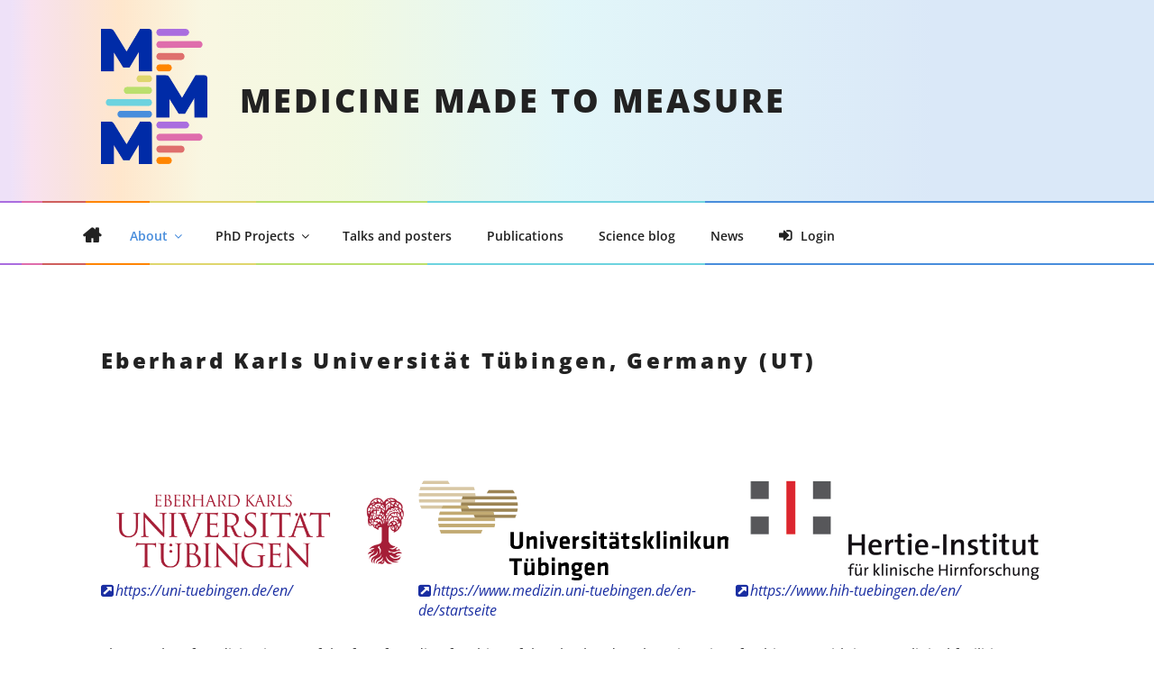

--- FILE ---
content_type: text/css
request_url: https://medicine-made-to-measure.eu/wp-content/themes/MMM/assets/css/editor-colors.css
body_size: 3837
content:
/*
Theme Name: MMM
Description: Used to style blocks.
*/

/*--------------------------------------------------------------
Editor Blocks - Colors
--------------------------------------------------------------*/
:Root	{
--mmm-schwarz: #000000;
--mmm-schwarz-rgb: 0, 0, 0;
--mmm-grayvdk: #1a1a1a;
--mmm-grayvdk-rgb: 26, 26, 26;
--mmm-graydk: #333333;
--mmm-graydk-rgb: 51, 51, 51;
--mmm-graymd: #686868;
--mmm-graymd-rgb: 104, 104, 104;
--mmm-graylt: #e5e5e5;
--mmm-graylt-rgb: 229, 229, 229;
--mmm-white: #ffffff;
--mmm-white-rgb: 255, 255, 255;
--mmm-blue: #1a2ea2;
--mmm-blue-rgb: 26, 46, 162;
--mmm-col-1-1: #aa6ddf;
--mmm-col-1-1-rgb: 170, 109, 223;
--mmm-col-1-2: #df6dac;
--mmm-col-1-2-rgb: 223, 109, 172;
--mmm-col-1-3: #df6f6d;
--mmm-col-1-3-rgb: 223, 111, 109;
--mmm-col-1-4: #ff8500;
--mmm-col-1-4-rgb: 255, 133, 0;
--mmm-col-2-1: #dfd66d;
--mmm-col-2-1-rgb: 223, 214, 109;
--mmm-col-2-2: #bbdf6d;
--mmm-col-2-2-rgb: 187, 223, 109;
--mmm-col-2-3: #6dd3df;
--mmm-col-2-3-rgb: 109, 211, 223;
--mmm-col-2-4: #488ddc;
--mmm-col-2-4-rgb: 72, 141, 220;
--mmm-col-1-3-d: #cf5f5d;
--gradient-all: linear-gradient(90deg,
	var(--mmm-col-1-1) 0%,
	var(--mmm-col-1-1) 1.851851852%,
	var(--mmm-col-1-2) 1.851851852%,
	var(--mmm-col-1-2) 3.703703704%,
	var(--mmm-col-1-3-d) 3.703703704%,
	var(--mmm-col-1-3-d) 7.407407407%,
	var(--mmm-col-1-4) 7.407407407%,
	var(--mmm-col-1-4) 12.96296296%,
	var(--mmm-col-2-1) 12.96296296%,
	var(--mmm-col-2-1) 22.22222222%,
	var(--mmm-col-2-2) 22.22222222%,
	var(--mmm-col-2-2) 37.03703704%,
	var(--mmm-col-2-3) 37.03703704%,
	var(--mmm-col-2-3) 61.11111111%,
	var(--mmm-col-2-4) 61.11111111%);
--gradient-trans1-all: linear-gradient(90deg,
	rgba(var(--mmm-col-1-1-rgb),0.1) 0.925925926%,
	rgba(var(--mmm-col-1-2-rgb),0.1) 2.777777778%,
	rgba(var(--mmm-col-1-3-rgb),0.1) 5.555555556%,
	rgba(var(--mmm-col-1-4-rgb),0.1) 10.18518519%,
	rgba(var(--mmm-col-2-1-rgb),0.1) 17.59259259%,
	rgba(var(--mmm-col-2-2-rgb),0.1) 29.62962963%,
	rgba(var(--mmm-col-2-3-rgb),0.1) 49.07407407%,
	rgba(var(--mmm-col-2-4-rgb),0.1) 80.55555556%);
--gradient-trans2-all: linear-gradient(90deg,
	rgba(var(--mmm-col-1-1-rgb),0.2) 0.925925926%,
	rgba(var(--mmm-col-1-2-rgb),0.2) 2.777777778%,
	rgba(var(--mmm-col-1-3-rgb),0.2) 5.555555556%,
	rgba(var(--mmm-col-1-4-rgb),0.2) 10.28518519%,
	rgba(var(--mmm-col-2-1-rgb),0.2) 17.59259259%,
	rgba(var(--mmm-col-2-2-rgb),0.2) 29.62962963%,
	rgba(var(--mmm-col-2-3-rgb),0.2) 49.07407407%,
	rgba(var(--mmm-col-2-4-rgb),0.2) 80.55555556%);
}

.has-mmm-schwarz-color {color: #000000}
.has-mmm-schwarz-background-color {background-color: #000000}
.has-mmm-grayvdk-color {color: #1a1a1a}
.has-mmm-grayvdk-background-color {background-color: #1a1a1a}
.has-mmm-graydk-color {color: #333333}
.has-mmm-graydk-background-color {background-color: #333333}
.has-mmm-graymd-color {color: #686868}
.has-mmm-graymd-background-color {background-color: #686868}
.has-mmm-graylt-color {color: #e5e5e5}
.has-mmm-graylt-background-color {background-color: #e5e5e5}
.has-mmm-white-color {color: #ffffff}
.has-mmm-white-background-color {background-color: #ffffff}
.has-mmm-blue-color {color: #1a2ea2}
.has-mmm-blue-background-color {background-color: #1a2ea2}
.has-mmm-col-1-1-color {color: #aa6ddf}
.has-mmm-col-1-1-background-color {background-color: #aa6ddf}
.has-mmm-col-1-2-color {color: #df6dac}
.has-mmm-col-1-2-background-color {background-color: #df6dac}
.has-mmm-col-1-3-color {color: #df6f6d}
.has-mmm-col-1-3-background-color {background-color: #df6f6d}
.has-mmm-col-1-4-color {color: #ff8500}
.has-mmm-col-1-4-background-color {background-color: #ff8500}
.has-mmm-col-2-1-color {color: #dfd66d}
.has-mmm-col-2-1-background-color {background-color: #dfd66d}
.has-mmm-col-2-2-color {color: #bbdf6d}
.has-mmm-col-2-2-background-color {background-color: #bbdf6d}
.has-mmm-col-2-3-color {color: #6dd3df}
.has-mmm-col-2-3-background-color {background-color: #6dd3df}
.has-mmm-col-2-4-color {color: #488ddc}
.has-mmm-col-2-4-background-color {background-color: #488ddc}

--- FILE ---
content_type: text/css
request_url: https://medicine-made-to-measure.eu/wp-content/themes/MMM/style.css?ver=20251202
body_size: 13106
content:
/*
 Theme Name:   MMM medicine-made-to-measure (Twenty Seventeen Child)
 Theme URI:    http://Startseite.de/
 Description:  Twenty Seventeen Child Theme
 Author:       et-agentur
 Author URI:   http://et-agentur.de/
 Template:     twentyseventeen
 Version:      1.0.0
 Tags:         Schlagwörter
 Text Domain:  MMM medicine-made-to-measure
*/
/* 3. Okt 2020 12:00 */
 
@import url("../twentyseventeen/style.css");

/*--------------------------------------------------------------
Colors
--mmm-schwarz: #000000;
--mmm-schwarz-rgb: 0, 0, 0;
--mmm-grayvdk: #1a1a1a;
--mmm-grayvdk-rgb: 26, 26, 26;
--mmm-graydk: #333333;
--mmm-graydk-rgb: 51, 51, 51;
--mmm-graymd: #686868;
--mmm-graymd-rgb: 104, 104, 104;
--mmm-graylt: #e5e5e5;
--mmm-graylt-rgb: 229, 229, 229;
--mmm-white: #ffffff;
--mmm-white-rgb: 255, 255, 255;
--mmm-blue: #1a2ea2;
--mmm-blue-rgb: 26, 46, 162;
--mmm-col-1-1: #aa6ddf;
--mmm-col-1-1-rgb: 170, 109, 223;
--mmm-col-1-2: #df6dac;
--mmm-col-1-2-rgb: 223, 109, 172;
--mmm-col-1-3: #df6f6d;
--mmm-col-1-3-rgb: 223, 111, 109;
--mmm-col-1-4: #ff8500;
--mmm-col-1-4-rgb: 255, 133, 0;
--mmm-col-2-1: #dfd66d;
--mmm-col-2-1-rgb: 223, 214, 109;
--mmm-col-2-2: #bbdf6d;
--mmm-col-2-2-rgb: 187, 223, 109;
--mmm-col-2-3: #6dd3df;
--mmm-col-2-3-rgb: 109, 211, 223;
--mmm-col-2-4: #488ddc;
--mmm-col-2-4-rgb: 72, 141, 220;
rgba(var(--mmm-blue-rgb),0.5)
--------------------------------------------------------------*/

/* = CSS
-------------------------------------------------------------- */
h1.has-background, h2.has-background, h3.has-background, h4.has-background, h5.has-background, h6.has-background	{ padding: 0.25em 0.5em !important }
.stk-block-background h1,.stk-block-background h2,.stk-block-background h3,.stk-block-background h4,.stk-block-background h5,.stk-block-background h6	{ margin: 0 }

figcaption	{ line-height:1.4 }
figcaption strong { font-style: normal; font-size: 1rem; }
@media screen and (min-width: 48em) { .navigation-top .wrap, .wrap { max-width: 90vw; } }

/* Posts */
.contain figure img { object-fit: contain; }

/* Home */

/* publications */
ol.li-space li:not(:first-child) { margin-top: 1em }
ol.li-space.img-center img { margin-left: calc(50vw - 50%); }

/* full-width and full-width-logged-in*/
body.page-template-template-full-width #content #primary,
body.page-template-template-full-width-logged-in #content #primary{
	max-width: 100%;
}

body.page-template-template-full-width #content #primary .entry-header,
body.page-template-template-full-width #content #primary .entry-content,
body.page-template-template-full-width-logged-in #content #primary .entry-header,
body.page-template-template-full-width-logged-in #content #primary .entry-content {
    float: none;
    width: 100%;
}

body.page-template-template-full-width #content #primary .entry-header,
body.page-template-template-full-width-logged-in #content #primary .entry-header {
    margin-bottom: 4em;
}

.alignfull	{ width: 100vw !important; margin-left: calc(50% - 50vw) !important}

/* END full width */

body	{
	font-family: "Open Sans", "Helvetica Neue", helvetica, arial, sans-serif;
	color: var(--mmm-graydk);
	font-size: 1rem;
	line-height: 1.85714286rem;
}

.entry-content a, .entry-content a:link, .entry-content a:visited  {
	color: var(--mmm-blue) !important; text-decoration: unset; -webkit-box-shadow: none !important; box-shadow: none !important
}
.entry-content a:hover, .entry-content a:active {
	color: var(--mmm-col-1-3) !important; text-decoration: unset; -webkit-box-shadow: none !important; box-shadow: none !important
}

a:before, a:link:before, a:visited:before, a:hover:before, a:active:before {
	text-decoration:none; -webkit-box-shadow: none !important; box-shadow: none !important
}
a:after, a:link:after, a:visited:after, a:hover:after, a:active:after {
	text-decoration:none-webkit-box-shadow: none !important; box-shadow: none !important
}
#colophon a:before,
.entry-content a:before	{
	font-family: "fontawesome";
	margin-right: 6px;
}
#colophon a:before,
.entry-content a:before	{ width:16px; display:inline-block; font-style: normal }
#colophon a.mail-link:before	{ content: "\f003" } /* Mail */
.entry-content a[href^="mailto:"]:before,
.entry-content a.mail-link:before	{ content: "\f199" } /* Mail */
#colophon a[href^="tel:"]:before,
.entry-content a[href^="tel:"]:before	{ content: "\f098" } /* Telefon */
.entry-content a[href*="//"]:not([href*="medicine-made-to-measure.eu"]):before { content: "\f14c"; width: 10px } /* Extern */
.entry-content a[href*="medicine-made-to-measure"]:not([href$="/"]):before
	{ content: "\f019" } /* Download */
.entry-content a.stk-button:before	{ content: '' !important }
.entry-content figure > a:before{ content: '' !important }


.wp-block-button a.wp-block-button__link	{ color: var(--mmm-white) !important; text-decoration:none !important }
.wp-block-button.button-col1 a.wp-block-button__link	{ background-color: var(--mmm-col-1-1)}
.wp-block-button.button-col1 a.wp-block-button__link:hover { background-color: var(--mmm-col-1-4)}
.wp-block-button.button-col2 a.wp-block-button__link	{ background-color: var(--mmm-col-2-1)}
.wp-block-button.button-col2 a.wp-block-button__link:hover { background-color: var(--mmm-col-2-4)}

/* Embed Privacy */
.entry-content .embed-privacy-overlay a,
.entry-content .embed-privacy-overlay a:link,
.entry-content .embed-privacy-overlay a:visited  {
	color: var(--mmm-col-1-3) !important; text-decoration:underline; -webkit-box-shadow: none !important; box-shadow: none !important
}
.entry-content .embed-privacy-overlay a:hover,
.entry-content .embed-privacy-overlay a:active {
	color: var(--mmm-col-1-4) !important; text-decoration:underline; -webkit-box-shadow: none !important; box-shadow: none !important
}
/* Ende Embed Privacy */

p {
    padding: 0;
    margin: 0;
    margin-bottom: 1rem;
    font-size: 1rem;
    line-height:1.85714286rem;
}

h1, h2, h3, h4, h5, h6 {
    padding: 0;
    margin: 0;
    margin-bottom: .5rem;
    font-family: 'Open Sans', Arial, Helvetica;
    line-height: 1.5;
    letter-spacing:0;
	color: var(--mmm-grayvdk);
	font-weight:700
}

h1 { font-size: 1.72rem; }
h2 { font-size: 1.4rem; }
h3 { font-size: 1.3rem; }
h4 { font-size: 1.2rem; }
h5 { font-size: 1.1rem; }
h6 { font-size: 1rem; }

@media only screen and (min-width: 768px) {
    h1 { font-size:1.75rem }
    h2 { font-size:1.45rem }
    h3 { font-size:1.35rem }
    h4 { font-size:1.25rem }
    h5 { font-size:1.15rem }
    h6 { font-size:1rem }

}

@media only screen and (min-width: 1040px) {
    h1 { font-size:1.8rem }
    h2 { font-size:1.5rem }
    h3 { font-size:1.4rem }
    h4 { font-size:1.3rem }
    h5 { font-size:1.2rem }
    h6 { font-size:1.1rem }
}

@media only screen and (min-width: 1320px) {
    h1 { font-size:1.8rem }
    h2 { font-size:1.5rem }
    h3 { font-size:1.4rem }
    h4 { font-size:1.3rem }
    h5 { font-size:1.2rem }
    h6 { font-size:1.1rem }
}

/* Header */
.site-header	{ background-color: var(--mmm-graylt); background: var(--gradient-trans2-all) }
.site-branding	{ padding: 2em 0 }
.custom-logo-link img	{ max-height:150px }

/* Navigation */
.navigation-top a {line-height:1.4rem}
@media screen and ( max-height: 935px ) {
	.custom-header,
	.site-branding	{ margin-bottom:0px !important }
	.navigation-top	{ position: static !important }
}
.navigation-top	{ border:none }
.navigation-top .wrap	{ z-index: 10; background-color: rgba(255,255,255,0.75); padding-bottom: 5px; }
.navigation-top::before,
.navigation-top::after	{ content:''; display:block; height:2px; background: var(--gradient-all) }
#site-navigation .menu-toggle:hover{ background-color:inherit; color:var(--mmm-col-1-3)}
@media only screen and (max-width: 767px) {
	#site-navigation .menu-navigation-container	{ position: absolute; width: 100%; }
}

.navigation-top a[href*="/wp-login.php/"]:before { margin-right: 10px; content: "\f090"; font-family: "fontawesome"; font-size:16px; font-size:1rem }
.navigation-top a[href*="/wp-login.php?action=logout"]	{ font-size:0 }
.navigation-top a[href*="/wp-login.php?action=logout"]:before { margin-right: 10px; content: "\f08b"; font-family: "fontawesome"; font-size:16px; font-size:1rem }
.navigation-top a[href*="internal"]:before { margin-right: 10px; content: "\f09c"; font-family: "fontawesome"; font-size:16px; font-size:1rem }
.navigation-top a[href="https://medicine-made-to-measure.eu/"]	{ font-size: 0 }
.navigation-top a[href="https://medicine-made-to-measure.eu/"]:before { margin-right: 10px; content: "\F015"; font-family: "fontawesome"; font-size: 1.375rem; bottom: -2px; position: relative }

.navigation-top .current-menu-item > a, .navigation-top .current_page_item > a { color: var(--mmm-col-2-4)}
.navigation-top .current-menu-ancestor > a,
.navigation-top .current-menu-parent > a	 { color: var(--mmm-col-2-4)}
.navigation-top a:hover{ color: var(--mmm-col-1-3)}

@media screen and (min-width: 48em) {
	.main-navigation ul ul a { width: auto; white-space: nowrap; padding: 0.175rem 1.25rem }
	.main-navigation ul ul ul a { padding: 0.175rem 1.25rem }
}
@media screen and (min-width: 48em) and (max-width: 53.125em) {
	.main-navigation ul li:nth-child(3):hover > ul, .main-navigation ul li:nth-child(3).focus > ul { left: -5.5em }
}

/* Page */
@media screen and (min-width: 48em) and (max-width: 60em) {
	.site-title { font-size: 24px; font-size: 1.5rem }
}
.page .panel-content .entry-title, .page-title,
body.page:not(.twentyseventeen-front-page) .entry-title { font-size:1.5rem; text-transform: unset }

/* Partners */
.wp-block-stackable-columns.row-reverse > .stk-row	{ flex-direction: row-reverse; }
/* Footer */
.site-footer	{ background-color: var(--mmm-graylt); background: var(--gradient-trans1-all) }
.site-footer:before		{ content:''; display:block; height:3px; background: var(--gradient-all) }

.site-footer:after		{ content:''; display:block; height:1.85vw; background: var(--gradient-all) }
.site-footer .menu-socials-container a,
.site-footer .menu-socials-container a:link,
.site-footer .menu-socials-container a:visited { color: white; }

.site-footer .footer-widget-1 figcaption	{ text-align: center; max-width: 150px; margin-bottom: 0; font-style: normal; font-size: 1rem; }
.site-footer .footer-widget-1 figure { margin-bottom: 0.5rem }
.site-footer .footer-widget-1 #block-16,
.site-footer .footer-widget-2 #block-17{ padding-bottom:0 }
.site-footer .footer-widget-1 #block-16 .wp-block-columns,
.site-footer .footer-widget-2 #block-17 .wp-block-columns{ margin-bottom:0 }
.site-footer .footer-widget-1 a,
.site-footer .footer-widget-1 a:link,
.site-footer .footer-widget-1 a:visited,
.site-footer .site-info a,
.site-footer .site-info a:link,
.site-footer .site-info a:visited  {
	color: var(--mmm-blue) !important; text-decoration: none; -webkit-box-shadow: none !important; box-shadow: none !important
}
.site-footer .footer-widget-1 a:hover,
.site-footer .footer-widget-1 a:active,
.site-footer .site-info a:hover,
.site-footer .site-info a:active {
	color: var(--mmm-col-1-3) !important; text-decoration: none; -webkit-box-shadow: none !important; box-shadow: none !important
}
.site-footer .footer-widget-2 h4:first-child	{ visibility:hidden }

.site-footer .widget-area	{ padding-bottom: 0.5rem }

.site-footer .site-info span.footer-link:after { content: " | " }
.site-footer .site-info span.footer-link:last-child:after { content: "" }
.site-footer .site-info	{ padding: 0; width: 100%; text-align: center; margin-bottom: 0 }

/* single-post */
body.single-post .single-featured-image-header	{ display:none }
body.single-post .wp-block-post-featured-image	{ margin-top: 0 }
body.single-post .byline	{ display:none }

/* suboage */
ul.subpages-page-list	{ display: inline-block; }
ul.subpages-page-list li { list-style-type: none; padding: 0.25em 1.5em 0.25em 1em; border-bottom: 2px solid transparent;border-left: 0.5em solid transparent}
ul.subpages-page-list li:first-child { border-top: 2px solid var(--mmm-blue) }
ul.subpages-page-list li:nth-child(8n+1)	{ background-color: rgba(var(--mmm-col-1-1-rgb),0.1); border-color: var(--mmm-col-1-1)}
ul.subpages-page-list li:nth-child(8n+2)	{ background-color: rgba(var(--mmm-col-1-2-rgb),0.1); border-color: var(--mmm-col-1-2)}
ul.subpages-page-list li:nth-child(8n+3)	{ background-color: rgba(var(--mmm-col-1-3-rgb),0.1); border-color: var(--mmm-col-1-3)}
ul.subpages-page-list li:nth-child(8n+4)	{ background-color: rgba(var(--mmm-col-1-4-rgb),0.1); border-color: var(--mmm-col-1-4)}
ul.subpages-page-list li:nth-child(8n+5)	{ background-color: rgba(var(--mmm-col-2-1-rgb),0.1); border-color: var(--mmm-col-2-1)}
ul.subpages-page-list li:nth-child(8n+6)	{ background-color: rgba(var(--mmm-col-2-2-rgb),0.1); border-color: var(--mmm-col-2-2)}
ul.subpages-page-list li:nth-child(8n+7)	{ background-color: rgba(var(--mmm-col-2-3-rgb),0.1); border-color: var(--mmm-col-2-3)}
ul.subpages-page-list li:nth-child(8n)	{ background-color: rgba(var(--mmm-col-2-4-rgb),0.1); border-color: var(--mmm-col-2-4)}
/* Datei Download-Button */
.wp-block-file a.wp-block-file__button { border-radius: 10px; background-color: var(--mmm-graylt); font-weight: 300; }
.wp-block-file a.wp-block-file__button:hover, .wp-block-file a.wp-block-file__button:focus { background-color: var(--mmm-blue); color:white !important }


--- FILE ---
content_type: text/css
request_url: https://medicine-made-to-measure.eu/wp-content/themes/MMM/style.css?ver=202506211031
body_size: 13083
content:
/*
 Theme Name:   MMM medicine-made-to-measure (Twenty Seventeen Child)
 Theme URI:    http://Startseite.de/
 Description:  Twenty Seventeen Child Theme
 Author:       et-agentur
 Author URI:   http://et-agentur.de/
 Template:     twentyseventeen
 Version:      1.0.0
 Tags:         Schlagwörter
 Text Domain:  MMM medicine-made-to-measure
*/
/* 3. Okt 2020 12:00 */
 
@import url("../twentyseventeen/style.css");

/*--------------------------------------------------------------
Colors
--mmm-schwarz: #000000;
--mmm-schwarz-rgb: 0, 0, 0;
--mmm-grayvdk: #1a1a1a;
--mmm-grayvdk-rgb: 26, 26, 26;
--mmm-graydk: #333333;
--mmm-graydk-rgb: 51, 51, 51;
--mmm-graymd: #686868;
--mmm-graymd-rgb: 104, 104, 104;
--mmm-graylt: #e5e5e5;
--mmm-graylt-rgb: 229, 229, 229;
--mmm-white: #ffffff;
--mmm-white-rgb: 255, 255, 255;
--mmm-blue: #1a2ea2;
--mmm-blue-rgb: 26, 46, 162;
--mmm-col-1-1: #aa6ddf;
--mmm-col-1-1-rgb: 170, 109, 223;
--mmm-col-1-2: #df6dac;
--mmm-col-1-2-rgb: 223, 109, 172;
--mmm-col-1-3: #df6f6d;
--mmm-col-1-3-rgb: 223, 111, 109;
--mmm-col-1-4: #ff8500;
--mmm-col-1-4-rgb: 255, 133, 0;
--mmm-col-2-1: #dfd66d;
--mmm-col-2-1-rgb: 223, 214, 109;
--mmm-col-2-2: #bbdf6d;
--mmm-col-2-2-rgb: 187, 223, 109;
--mmm-col-2-3: #6dd3df;
--mmm-col-2-3-rgb: 109, 211, 223;
--mmm-col-2-4: #488ddc;
--mmm-col-2-4-rgb: 72, 141, 220;
rgba(var(--mmm-blue-rgb),0.5)
--------------------------------------------------------------*/

/* = CSS
-------------------------------------------------------------- */
h1.has-background, h2.has-background, h3.has-background, h4.has-background, h5.has-background, h6.has-background	{ padding: 0.25em 0.5em !important }
.stk-block-background h1,.stk-block-background h2,.stk-block-background h3,.stk-block-background h4,.stk-block-background h5,.stk-block-background h6	{ margin: 0 }

figcaption	{ line-height:1.4 }
figcaption strong { font-style: normal; font-size: 1rem; }
@media screen and (min-width: 48em) { .navigation-top .wrap, .wrap { max-width: 90vw; } }

/* Posts */
.contain figure img { object-fit: contain; }

/* Home */

/* publications */
ol.li-space li:not(:first-child) { margin-top: 1em }
ol.li-space.img-center img { margin-left: calc(50vw - 50%); }

/* full-width and full-width-logged-in*/
body.page-template-template-full-width #content #primary,
body.page-template-template-full-width-logged-in #content #primary{
	max-width: 100%;
}

body.page-template-template-full-width #content #primary .entry-header,
body.page-template-template-full-width #content #primary .entry-content,
body.page-template-template-full-width-logged-in #content #primary .entry-header,
body.page-template-template-full-width-logged-in #content #primary .entry-content {
    float: none;
    width: 100%;
}

body.page-template-template-full-width #content #primary .entry-header,
body.page-template-template-full-width-logged-in #content #primary .entry-header {
    margin-bottom: 4em;
}

.alignfull	{ width: 100vw !important; margin-left: calc(50% - 50vw) !important}

/* END full width */

body	{
	font-family: "Open Sans", "Helvetica Neue", helvetica, arial, sans-serif;
	color: var(--mmm-graydk);
	font-size: 1rem;
	line-height: 1.85714286rem;
}

.entry-content a, .entry-content a:link, .entry-content a:visited  {
	color: var(--mmm-blue) !important; text-decoration: unset; -webkit-box-shadow: none !important; box-shadow: none !important
}
.entry-content a:hover, .entry-content a:active {
	color: var(--mmm-col-1-3) !important; text-decoration: unset; -webkit-box-shadow: none !important; box-shadow: none !important
}

a:before, a:link:before, a:visited:before, a:hover:before, a:active:before {
	text-decoration:none; -webkit-box-shadow: none !important; box-shadow: none !important
}
a:after, a:link:after, a:visited:after, a:hover:after, a:active:after {
	text-decoration:none-webkit-box-shadow: none !important; box-shadow: none !important
}
#colophon a:before,
.entry-content a:before	{
	font-family: "fontawesome";
	margin-right: 6px;
}
#colophon a:before,
.entry-content a:before	{ width:16px; display:inline-block; font-style: normal }
#colophon a.mail-link:before	{ content: "\f003" } /* Mail */
.entry-content a[href^="mailto:"]:before,
.entry-content a.mail-link:before	{ content: "\f199" } /* Mail */
#colophon a[href^="tel:"]:before,
.entry-content a[href^="tel:"]:before	{ content: "\f098" } /* Telefon */
.entry-content a[href*="//"]:not([href*="medicine-made-to-measure.eu"]):before { content: "\f14c"; width: 10px } /* Extern */
.entry-content a[href*="medicine-made-to-measure"]:not([href$="/"]):before
	{ content: "\f019" } /* Download */
.entry-content a.stk-button:before	{ content: '' !important }
.entry-content figure > a:before{ content: '' !important }


.wp-block-button a.wp-block-button__link	{ color: var(--mmm-white) !important; text-decoration:none !important }
.wp-block-button.button-col1 a.wp-block-button__link	{ background-color: var(--mmm-col-1-1)}
.wp-block-button.button-col1 a.wp-block-button__link:hover { background-color: var(--mmm-col-1-4)}
.wp-block-button.button-col2 a.wp-block-button__link	{ background-color: var(--mmm-col-2-1)}
.wp-block-button.button-col2 a.wp-block-button__link:hover { background-color: var(--mmm-col-2-4)}

/* Embed Privacy */
.entry-content .embed-privacy-overlay a,
.entry-content .embed-privacy-overlay a:link,
.entry-content .embed-privacy-overlay a:visited  {
	color: var(--mmm-col-1-3) !important; text-decoration:underline; -webkit-box-shadow: none !important; box-shadow: none !important
}
.entry-content .embed-privacy-overlay a:hover,
.entry-content .embed-privacy-overlay a:active {
	color: var(--mmm-col-1-4) !important; text-decoration:underline; -webkit-box-shadow: none !important; box-shadow: none !important
}
/* Ende Embed Privacy */

p {
    padding: 0;
    margin: 0;
    margin-bottom: 1rem;
    font-size: 1rem;
    line-height:1.85714286rem;
}

h1, h2, h3, h4, h5, h6 {
    padding: 0;
    margin: 0;
    margin-bottom: .5rem;
    font-family: 'Open Sans', Arial, Helvetica;
    line-height: 1.5;
    letter-spacing:0;
	color: var(--mmm-grayvdk);
	font-weight:700
}

h1 { font-size: 1.72rem; }
h2 { font-size: 1.4rem; }
h3 { font-size: 1.3rem; }
h4 { font-size: 1.2rem; }
h5 { font-size: 1.1rem; }
h6 { font-size: 1rem; }

@media only screen and (min-width: 768px) {
    h1 { font-size:1.75rem }
    h2 { font-size:1.45rem }
    h3 { font-size:1.35rem }
    h4 { font-size:1.25rem }
    h5 { font-size:1.15rem }
    h6 { font-size:1rem }

}

@media only screen and (min-width: 1040px) {
    h1 { font-size:1.8rem }
    h2 { font-size:1.5rem }
    h3 { font-size:1.4rem }
    h4 { font-size:1.3rem }
    h5 { font-size:1.2rem }
    h6 { font-size:1.1rem }
}

@media only screen and (min-width: 1320px) {
    h1 { font-size:1.8rem }
    h2 { font-size:1.5rem }
    h3 { font-size:1.4rem }
    h4 { font-size:1.3rem }
    h5 { font-size:1.2rem }
    h6 { font-size:1.1rem }
}

/* Header */
.site-header	{ background-color: var(--mmm-graylt); background: var(--gradient-trans2-all) }
.site-branding	{ padding: 2em 0 }
.custom-logo-link img	{ max-height:150px }

/* Navigation */
.navigation-top a {line-height:1.4rem}
@media screen and ( max-height: 935px ) {
	.custom-header,
	.site-branding	{ margin-bottom:0px !important }
	.navigation-top	{ position: static !important }
}
.navigation-top	{ border:none }
.navigation-top .wrap	{ z-index: 10; background-color: rgba(255,255,255,0.75); padding-bottom: 5px; }
.navigation-top::before,
.navigation-top::after	{ content:''; display:block; height:2px; background: var(--gradient-all) }
#site-navigation .menu-toggle:hover{ background-color:inherit; color:var(--mmm-col-1-3)}
@media only screen and (max-width: 767px) {
	#site-navigation .menu-navigation-container	{ position: absolute; width: 100%; }
}

.navigation-top a[href*="/wp-login.php/"]:before { margin-right: 10px; content: "\f090"; font-family: "fontawesome"; font-size:16px; font-size:1rem }
.navigation-top a[href*="/wp-login.php?action=logout"]	{ font-size:0 }
.navigation-top a[href*="/wp-login.php?action=logout"]:before { margin-right: 10px; content: "\f08b"; font-family: "fontawesome"; font-size:16px; font-size:1rem }
.navigation-top a[href*="internal"]:before { margin-right: 10px; content: "\f09c"; font-family: "fontawesome"; font-size:16px; font-size:1rem }
.navigation-top a[href="https://medicine-made-to-measure.eu/"]	{ font-size: 0 }
.navigation-top a[href="https://medicine-made-to-measure.eu/"]:before { margin-right: 10px; content: "\F015"; font-family: "fontawesome"; font-size: 1.375rem; bottom: -2px; position: relative }

.navigation-top .current-menu-item > a, .navigation-top .current_page_item > a { color: var(--mmm-col-2-4)}
.navigation-top .current-menu-ancestor > a,
.navigation-top .current-menu-parent > a	 { color: var(--mmm-col-2-4)}
.navigation-top a:hover{ color: var(--mmm-col-1-3)}

@media screen and (min-width: 48em) {
	.main-navigation ul ul a { width: auto; white-space: nowrap; padding: 0.175rem 1.25rem }
	.main-navigation ul ul ul a { padding: 0.175rem 1.25rem }
}
@media screen and (min-width: 48em) and (max-width: 53.125em) {
	.main-navigation ul li:nth-child(3):hover > ul, .main-navigation ul li:nth-child(3).focus > ul { left: -5.5em }
}

/* Page */
@media screen and (min-width: 48em) and (max-width: 60em) {
	.site-title { font-size: 24px; font-size: 1.5rem }
}
.page .panel-content .entry-title, .page-title,
body.page:not(.twentyseventeen-front-page) .entry-title { font-size:1.5rem; text-transform: unset }

/* Partners */
.wp-block-stackable-columns.row-reverse > .stk-row	{ flex-direction: row-reverse; }
/* Footer */
.site-footer	{ background-color: var(--mmm-graylt); background: var(--gradient-trans1-all) }
.site-footer:before		{ content:''; display:block; height:3px; background: var(--gradient-all) }

.site-footer:after		{ content:''; display:block; height:1.85vw; background: var(--gradient-all) }
.site-footer .menu-socials-container a,
.site-footer .menu-socials-container a:link,
.site-footer .menu-socials-container a:visited { color: white; }

.site-footer .footer-widget-1 figcaption	{ text-align: center; max-width: 150px; margin-bottom: 0; font-style: normal; font-size: 1rem; }
.site-footer .footer-widget-1 figure { margin-bottom: 0.5rem }
.site-footer .footer-widget-1 #block-16,
.site-footer .footer-widget-2 #block-17{ padding-bottom:0 }
.site-footer .footer-widget-1 #block-16 .wp-block-columns,
.site-footer .footer-widget-2 #block-17 .wp-block-columns{ margin-bottom:0 }
.site-footer .footer-widget-1 a,
.site-footer .footer-widget-1 a:link,
.site-footer .footer-widget-1 a:visited,
.site-footer .site-info a,
.site-footer .site-info a:link,
.site-footer .site-info a:visited  {
	color: var(--mmm-blue) !important; text-decoration: none; -webkit-box-shadow: none !important; box-shadow: none !important
}
.site-footer .footer-widget-1 a:hover,
.site-footer .footer-widget-1 a:active,
.site-footer .site-info a:hover,
.site-footer .site-info a:active {
	color: var(--mmm-col-1-3) !important; text-decoration: none; -webkit-box-shadow: none !important; box-shadow: none !important
}
.site-footer .footer-widget-2 h4:first-child	{ visibility:hidden }

.site-footer .widget-area	{ padding-bottom: 0.5rem }

.site-footer .site-info span.footer-link:after { content: " | " }
.site-footer .site-info span.footer-link:last-child:after { content: "" }
.site-footer .site-info	{ padding: 0; width: 100%; text-align: center; margin-bottom: 0 }

/* single-post */
body.single-post .single-featured-image-header	{ display:none }
body.single-post .wp-block-post-featured-image	{ margin-top: 0 }
body.single-post .byline	{ display:none }

/* suboage */
ul.subpages-page-list	{ display: inline-block; }
ul.subpages-page-list li { list-style-type: none; padding: 0.25em 1.5em 0.25em 1em; border-bottom: 2px solid transparent;border-left: 0.5em solid transparent}
ul.subpages-page-list li:first-child { border-top: 2px solid var(--mmm-blue) }
ul.subpages-page-list li:nth-child(8n+1)	{ background-color: rgba(var(--mmm-col-1-1-rgb),0.1); border-color: var(--mmm-col-1-1)}
ul.subpages-page-list li:nth-child(8n+2)	{ background-color: rgba(var(--mmm-col-1-2-rgb),0.1); border-color: var(--mmm-col-1-2)}
ul.subpages-page-list li:nth-child(8n+3)	{ background-color: rgba(var(--mmm-col-1-3-rgb),0.1); border-color: var(--mmm-col-1-3)}
ul.subpages-page-list li:nth-child(8n+4)	{ background-color: rgba(var(--mmm-col-1-4-rgb),0.1); border-color: var(--mmm-col-1-4)}
ul.subpages-page-list li:nth-child(8n+5)	{ background-color: rgba(var(--mmm-col-2-1-rgb),0.1); border-color: var(--mmm-col-2-1)}
ul.subpages-page-list li:nth-child(8n+6)	{ background-color: rgba(var(--mmm-col-2-2-rgb),0.1); border-color: var(--mmm-col-2-2)}
ul.subpages-page-list li:nth-child(8n+7)	{ background-color: rgba(var(--mmm-col-2-3-rgb),0.1); border-color: var(--mmm-col-2-3)}
ul.subpages-page-list li:nth-child(8n)	{ background-color: rgba(var(--mmm-col-2-4-rgb),0.1); border-color: var(--mmm-col-2-4)}
/* Datei Download-Button */
.wp-block-file a.wp-block-file__button { border-radius: 10px; background-color: var(--mmm-graylt); font-weight: 300; }
.wp-block-file a.wp-block-file__button:hover, .wp-block-file a.wp-block-file__button:focus { background-color: var(--mmm-blue); color:white !important }
